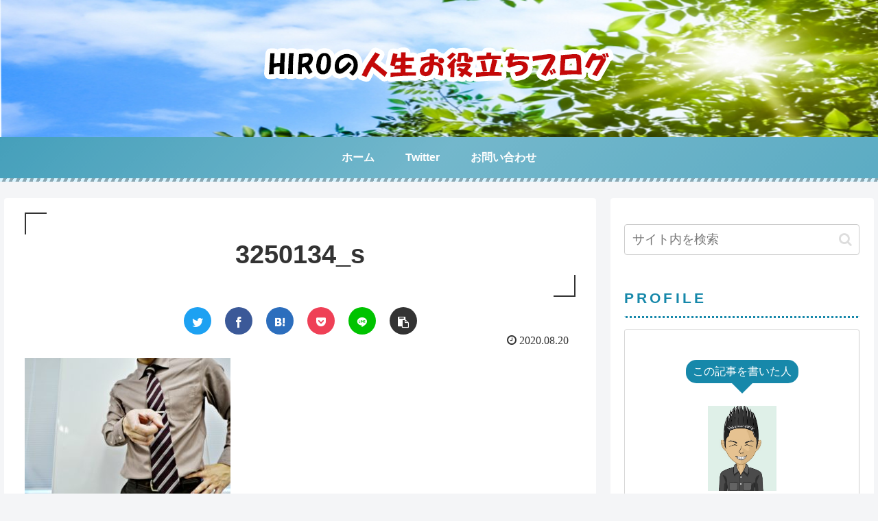

--- FILE ---
content_type: text/html; charset=utf-8
request_url: https://www.google.com/recaptcha/api2/aframe
body_size: -86
content:
<!DOCTYPE HTML><html><head><meta http-equiv="content-type" content="text/html; charset=UTF-8"></head><body><script nonce="UTCyuHkgk7H56czHIFoSTw">/** Anti-fraud and anti-abuse applications only. See google.com/recaptcha */ try{var clients={'sodar':'https://pagead2.googlesyndication.com/pagead/sodar?'};window.addEventListener("message",function(a){try{if(a.source===window.parent){var b=JSON.parse(a.data);var c=clients[b['id']];if(c){var d=document.createElement('img');d.src=c+b['params']+'&rc='+(localStorage.getItem("rc::a")?sessionStorage.getItem("rc::b"):"");window.document.body.appendChild(d);sessionStorage.setItem("rc::e",parseInt(sessionStorage.getItem("rc::e")||0)+1);localStorage.setItem("rc::h",'1769413040909');}}}catch(b){}});window.parent.postMessage("_grecaptcha_ready", "*");}catch(b){}</script></body></html>

--- FILE ---
content_type: text/css
request_url: https://satokan-rennai.com/wp-content/themes/cocoon-child-master/style.css?ver=6.2.8&fver=20200823024726
body_size: 1690
content:
@charset "UTF-8";

/*!
Theme Name: Cocoon Child
Description: Cocoon専用の子テーマ
Theme URI: https://wp-cocoon.com/
Author: わいひら
Author URI: https://nelog.jp/
Template:   cocoon-master
Version:    1.1.2
*/

/************************************
** 子テーマ用のスタイルを書く
************************************/
/*必要ならばここにコードを書く*/

/*---SNSボタンを丸くする---*/
#main .button-caption {
	display: none; /*キャプション非表示*/
}

/*SNSシェアボタン*/
.sns-share-message{
	font-weight: bold; /*太字*/
	color: #875d5b; /*文字色*/
}
.sns-share-buttons {
	flex-wrap: nowrap; /*折り返さない*/
	justify-content: center; /*中央寄せ*/
}
.sns-share-buttons a {
	border-radius: 50%; /*丸くする*/
	font-size: 20px; /*アイコンのサイズ*/
	margin: 0 10px; /*ボタン同士の間隔*/
}
#main .sns-share a {
	width: 40px; /*ボタンの横幅*/
	height: 40px; /*ボタンの高さ*/
}

/*SNSフォローボタン*/
.sns-follow-message{
	font-weight: bold; /*太字*/
	color: #875d5b; /*文字色*/
}
.sns-follow-buttons {
	justify-content: center; /*中央寄せ*/
}
.sns-follow-buttons a {
	border-radius: 50%; /*丸くする*/
	font-size: 20px; /*アイコンのサイズ*/
	margin: 0 10px; /*ボタン同士の間隔*/
}
#main .sns-follow a {
	width: 40px; /*ボタンの横幅*/
	height: 40px; /*ボタンの高さ*/
}




/* 目次全体デザイン */
.toc{
    background:#F9F9F9; /* 目次全体の背景色を変える場合はここを変更 */
    border:none;
    display:block;
    border-top:5px solid;
    border-top-color:#FFC679;
    box-shadow: 0 2px 2px rgba(0,0,0,0.2);
    padding: 20px 25px;
}
/* 目次の文字指定 */
.toc-title {
    text-align:left;
    margin: 0 20px 20px -10px;
    padding-left: -20px;
    font-size: 23px;
    font-weight: 700;
    color: #87ceeb; /* 目次の文字色を変える場合はここを変更 */
}
/* 目次のアイコン設定 */
.toc-title:before {
    top: 0;
    left: -45px;
    width: 50px;
    height: 50px;
    font-family: FontAwesome;
    content : "\f0ca"; /* アイコンを変える場合はここを変更 */
    font-size:20px;
    margin-right:5px;
    color:#FFF; /* アイコンの色を変える場合はここを変更 */
    background-color:#87ceeb; /* アイコンの背景色を変える場合はここを変更 */
    border-radius: 50%;
    -webkit-border-radius: 50%;
    -moz-border-radius: 50%;
    padding:14px;
}
/* 目次のデザインカスタマイズ */
.toc-content ol {
    padding: 0 0.5em;
    position: relative;
}
.toc-content ol li {
    line-height: 1.5;
    padding: 0.7em 0 0.5em 1.4em;
    border-bottom: dashed 1px silver;
    list-style-type: none!important;
}
/* 目次の各節の先頭にあるアイコンを設定 */
.toc-content ol li:before {
    font-family: FontAwesome;
    content: "\f138"; /* アイコンを変える場合はここを変更 */
    position: absolute;
    left : 0.5em;
    color: #87ceeb; /* 色を変える場合はここを変更 */
}
.toc-content ol li:last-of-type {
    border-bottom: none;
}
.toc-content .toc-list li {
    font-weight:700; /* h2のみ太文字に */
}
.toc-content .toc-list li li {
    font-weight:normal; /* h3以降の文字サイズを普通に */
}

/************************************
**　ヘッダーメニュー
************************************/
}
.navi-in > ul{
justify-content:flex-start;
}
.navi-in > ul .sub-menu a {
padding: 0;
}
.sub-menu{/*サブメニュー*/
box-shadow: 0px 2px 5px 0 rgba(0,0,0,.26);
}
.sub-menu .caption-wrap {/*サブメニューを仕切る点線*/
border-top: dotted #dddddd;
background:#fff;
padding:0 0 0 2em;
margin:0;
}
.navi-in > ul .sub-menu a:hover {
transform: none!important;
}
div#header-container {/*ヘッダー下の影を非表示*/
box-shadow: none;
}
div.item-label{
font-weight:bold;
	
}


/************************************
** レスポンシブデザイン用のメディアクエリ
************************************/
/*1023px以下*/
@media screen and (max-width: 1023px){
  /*必要ならばここにコードを書く*/
}

/*834px以下*/
@media screen and (max-width: 834px){
  /*必要ならばここにコードを書く*/
}

/*540px以下*/
@media screen and (max-width: 540px){
	#navi .navi-in > .menu-mobile li {
		width: 33%;
	}
	#navi .navi-in > .menu-mobile li a {
		font-size: 14px; /*場合によってフォントサイズを小さく*/
	}
}

